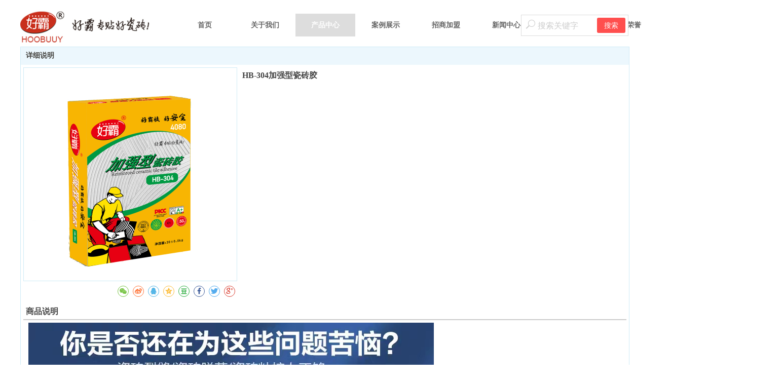

--- FILE ---
content_type: text/html;charset=gbk
request_url: http://www.hoobuuy.com/Public/UserOperate.php
body_size: 420
content:
{"ip":"4","pv":"6"}